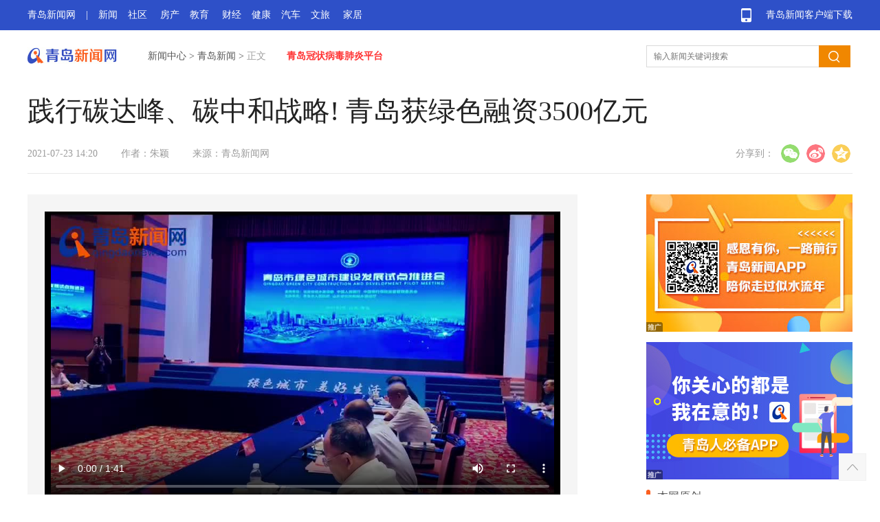

--- FILE ---
content_type: text/html
request_url: https://news.qingdaonews.com/qingdao/2021-07/23/content_22808421.htm
body_size: 11303
content:
<!doctype html>
<html>
<head>
  <meta charset="utf-8">
  <meta http-equiv="X-UA-Compatible" content="IE=edge,chrome=1">
  
    <title>践行碳达峰、碳中和战略! 青岛获绿色融资3500亿元 - 青岛新闻网</title>
    <meta name="keywords" content="" />
    <meta name="description" content="" />
    <meta http-equiv="mobile-agent" content="format=html5; url=http://news.qingdaonews.com/wap/2021-07/23/content_22808421.htm" />
    <script type="text/javascript">
      var mobileUrl = "http://news.qingdaonews.com/wap/2021-07/23/content_22808421.htm";
      if (/iphone|nokia|sony|ericsson|mot|samsung|sgh|lg|philips|panasonic|alcatel|lenovo|cldc|midp|wap|android|iPod/i.test(navigator.userAgent.toLowerCase())) {
        if (mobileUrl != "") {
          document.location.href = mobileUrl;
        }
      }
    </script>

  <link rel="bookmark" type="./90282/x-icon" href="images/favicon.ico" />
  <link rel="shortcut icon" href="http://www.qingdaonews.com/public/templateRes/201802/08/90282/90282/favicon.ico">
  <link rel="icon" href="http://www.qingdaonews.com/public/templateRes/201802/08/90282/90282/favicon.ico">
  <script type="text/javascript" src="http://www.qingdaonews.com/public/templateRes/201802/08/90282/90282/jquery-1.9.1.min.js"></script>
  <script type="text/javascript" src="http://www.qingdaonews.com/public/templateRes/201802/08/90282/90282/jquery.lazyload.js"></script>
  <link rel="stylesheet" type="text/css" href="http://www.qingdaonews.com/public/templateRes/201802/08/90282/90282/jquery.lazyload.css">
  <link href="http://www.qingdaonews.com/public/templateRes/201802/08/90282/90282/article.css" rel="stylesheet" type="text/css">
  <script type="text/javascript" src="http://www.qingdaonews.com/public/templateRes/201802/08/90282/90282/common.js"></script>
  
</head>

<body>
  <div class="g-box-1">
    <div class="m-nav"><a href="http://app.qingdaonews.com/d/pc/index.html" target="_blank" class="m-app">青岛新闻客户端下载</a><a href="http://www.qingdaonews.com/" target="_blank">青岛新闻网</a>|<a href="http://news.qingdaonews.com/" target="_blank" class="ml15">新闻</a><a href="http://club.qingdaonews.com/" target="_blank">社区</a>
      <a
        href="http://house.qingdaonews.com/" target="_blank">房产</a><a href="http://edu.qingdaonews.com/" target="_blank">教育</a>
        <a href="http://finance.qingdaonews.com/" target="_blank">财经</a><a href="http://health.qingdaonews.com/" target="_blank">健康</a><a href="http://auto.qingdaonews.com/" target="_blank">汽车</a><a href="http://travel.qingdaonews.com/" target="_blank">文旅</a>
        <a
          href="http://jiaju.qingdaonews.com/" target="_blank">家居</a>
    </div>
  </div>
  <div class="g-hd">
    <strong class="m-logo"><a href="http://www.qingdaonews.com/" target="_blank" ><img src="http://www.qingdaonews.com/public/templateRes/201802/08/90282/90282/qingdoanews_logo.jpg" title="青岛新闻网"></a></strong>
    <div class="m-crm">
<a href="http://news.qingdaonews.com/node_91773.htm">新闻中心</a> >
<a href="http://news.qingdaonews.com/qingdao/node_91770.htm">青岛新闻</a> >

<span class="f-fc-2">正文</span></div>
	<a href="https://vip.qingdaonews.com/news/202002/NCOVmap/" target="_blank" class="addyq">青岛冠状病毒肺炎平台</a>
    <div class="m-sch fr">
      <form>
      <input name="q" id="query" placeholder="输入新闻关键词搜索" type="text" class="u-ipt-1 fl"><input type="submit" class="u-btn-1 fl" id="qSubmit2"></form>
      <script>
				$(function(){
					$("#query").bind("keypress",function(e) {
						if (e.keyCode == 13) {
							var sValue = "//www.baidu.com/s?wd=site:qingdaonews.com%20" + $("#query").val();
							window.open(sValue,"_blank")
						}
					});
					
					$("#qSubmit2").on("click",function() {
						var sValue = "//www.baidu.com/s?wd=site:qingdaonews.com%20" + $("#query").val();
						window.open(sValue,"_blank")
					});
				})
            </script>
    </div>
  </div>
  <div class="m-ad-1">
  <div id="nuploc_1469" style="position:relative"></div>
  </div>
  <div class="m-ad-1">
  <div id="nuploc_1470" style="position:relative"></div>
  </div>
  <!--内容区开始-->
  <div class="g-box-7">
    <div class="g-box-2 mb30">
      <h1 class="m-tt-1">践行碳达峰、碳中和战略! 青岛获绿色融资3500亿元</h1>
      <div class="m-msg-1">
        
<span>2021-07-23 14:20</span>
<span>作者：朱颖</span>

<span>来源：青岛新闻网</span>


        <div class="bdsharebuttonbox"><strong>分享到：</strong>
          <a href="#" class="bds_weixin" data-cmd="weixin" title="分享到微信"></a>
          <a href="#" class="bds_tsina" data-cmd="tsina" title="分享到新浪微博"></a>
          <a href="#" class="bds_qzone" data-cmd="qzone" title="分享到QQ空间"></a>
        </div>
        <script>
          window._bd_share_config = {
            "common": {
              "bdSnsKey": {},
              "bdText": "",
              "bdMini": "1",
              "bdMiniList": ["qzone", "tsina", "weixin", "copy"],
              "bdPic": "",
              "bdStyle": "1",
              "bdSize": "32"
            },
            "share": {}
          };
          with(document) 0[(getElementsByTagName('head')[0] || body).appendChild(createElement('script')).src = 'https://vip.qingdaonews.com/news/bdshare/static/api/js/share.js?v=89860593.js?cdnversion=' + ~(-new Date() / 36e5)];
        </script>
      </div>
    </div>
    <!--左侧-->
    <div class="g-box-3 fl">
      <div class="m-ct mb80">
        
<!--enpcontent--><p class="video" style="text-align:center"><video class="main_video" preload="meta" poster="http://www.qingdaonews.com/m3u8/videoPic/xy/202107/23/c1804b03-052e-424c-923b-45fcbd5bb55e.jpg" videoid="4,18151" url="http://v.qingdaonews.com/vod/a2976ef3fcd5a049639ab194d8dc2559.mp4" width="420" x-webkit-airplay="allow" x5-playsinline="true" webkit-playsinline="true" playsinline="true" controls="true"><source/><source src="http://v.qingdaonews.com/vod/a2976ef3fcd5a049639ab194d8dc2559.mp4"/>您的浏览器暂时无法播放此视频。</video></p><p style="text-align: center"><img src="http://news.qingdaonews.com/images/2021-07/23/52fcab36-984f-4dd4-8936-5a1c75b8c001.jpg" style="max-width: 100%;"/></p><p>青岛新闻网7月23日讯（记者 朱颖）2020年12月，青岛成功获批全国首个绿色城市建设发展试点城市。为高水平推进绿色城市建设发展工作，共同研究城乡建设绿色发展策略，探索碳达峰、碳中和实现路径，在住房和城乡建设部、中国人民银行、银保监会、山东省住房和城乡建设厅的支持下，由青岛市人民政府主办、青岛市住房和城乡建设局承办的绿色城市建设发展试点推进会于2021年7月22日在八大关宾馆成功举行。</p><p style="text-align: center"><img src="http://news.qingdaonews.com/images/2021-07/23/1c8ba491-78ae-4246-87b5-91919479aeab.jpg" style="max-width: 100%;"/></p><p>住房和城乡建设部标准定额司司长田国民，银保监会二级巡视员李晓文，住房和城乡建设部科技与产业化发展中心主任刘新锋，山东省住房和城乡建设厅党组书记李力，青岛市委常委、宣传部部长孙立杰，中国工程院院士丁烈云，勘察设计大师徐伟等人出席。</p><p>省内外兄弟省市领导、青岛市绿色城市建设发展工作领导小组的各有关市直部门和区市政府负责同志，绿色城市建设发展试点区域和项目的负责同志，建设银行、中建股份等企业代表，共计130余人参会。</p><p style="text-align: center"><img src="http://news.qingdaonews.com/images/2021-07/23/f5b23d69-a810-43a6-abd3-2fc4138c5a99.png" style="max-width: 100%;"/></p><p>会议由青岛市人民政府副秘书长王振东主持。会议的主要任务是紧紧抓住青岛市绿色城市建设发展试点重大机遇，认真学习贯彻习近平生态文明思想和习近平总书记关于实现碳达峰、碳中和的重要讲话精神，深入落实住房和城乡建设部等三部委部署要求，围绕绿色金融、绿色生态、绿色建造、绿色生活四大领域，着力建机制夯基础、谋长远求实效，推动试点工作破题起势、纵深展开，加快青岛市绿色城市建设发展试点取得更大突破、展现更大作为，努力交出优异的答卷。</p><p>为推动绿色城市建设发展试点工作落实落地，市政府与住房和城乡建设部科技与产业化发展中心、建设银行、中建股份等多家总部机构签订了战略合作协议，青岛市住房和城乡建设局、莱西市政府也分别与青岛银行、建设银行青岛分行签约，在绿色城市建设和绿色金融等领域开展合作，共同促进青岛市绿色城市建设发展工作，本次会议签约将为我市绿色城市发展带来绿色金融支持额度共计3500亿元。</p><p style="text-align: center"><img src="http://news.qingdaonews.com/images/2021-07/23/25cee506-d29b-4283-ad78-57ee8c55b810.png" style="max-width: 100%;"/></p><p>本次会议积极践行国家碳达峰、碳中和战略，遵循《大型活动碳中和实施指南》，经过权威机构核算和认证，实现了会议的碳中和，由北京绿交所认证为碳中和会议。</p><p>同时，为提高全社会的减碳意识，鼓励居民低碳生活、低碳出行，将碳普惠减排量用于支持青岛市的碳中和，青岛市开发了碳普惠平台，在会议期间由住建部、省住建厅、青岛市委市政府领导共同发布。</p><p>作为我市培育的绿色低碳示范区典型，22日上午，与会代表参观考察了“零碳园区”——西海岸新区自贸区（中德生态园）和国家级装配式建筑产业基地——青岛荣华装配式建筑产业基地等绿色城市典型项目建设情况。</p><p style="text-align: center"><img src="http://news.qingdaonews.com/images/2021-07/23/7d09353a-f42a-48aa-902c-3ba6f8d5ae9c.jpg" style="max-width: 100%;"/></p><p>为进一步推进绿色城市科学发展和碳达峰碳中和目标实现，凝聚多方力量共谋城市绿色低碳发展的科学方法和措施路径，由住房和城乡建设部科技与产业化发展中心、青岛市人民政府、山东省住房和城乡建设厅联合主办，青岛市住房和城乡建设局承办的第一届中国（青岛）“绿色城市”高端研讨会于23日上午在府新大厦举办，市人民政府王振东副秘书长出席并致辞。会议邀请中国银保监会政策研究局二级巡视员李晓文、住房和城乡建设部科技与产业化发展中心副主任梁俊强、北京绿色交易所总经理梅德文、清华大学建筑学院教授付林等专家围绕绿色城市及城乡建设碳达峰、碳中和目标进行了深入研讨，对推动绿色城市试点工作更高质量开展具有重要意义。</p><!--/enpcontent--><!--enpproperty <articleid>22808421</articleid><date>2021-07-23 14:20:18:0</date><author>朱颖</author><title>践行碳达峰、碳中和战略! 青岛获绿色融资3500亿元</title><keyword></keyword><subtitle></subtitle><introtitle></introtitle><siteid>1</siteid><nodeid>91772</nodeid><nodename>青岛社会</nodename><nodesearchname>青岛社会</nodesearchname><picurl>http://news.qingdaonews.com/images/2021-07/23/52fcab36-984f-4dd4-8936-5a1c75b8c001.jpg</picurl><url>http://news.qingdaonews.com/qingdao/2021-07/23/content_22808421.htm</url><urlpad>http://news.qingdaonews.com/wap/2021-07/23/content_22808421.htm</urlpad><sourcename>青岛新闻网</sourcename><abstract></abstract><channel>1</channel>/enpproperty-->

      </div>
      <div class="g-box-2 mb50" style="padding-bottom:30px">
        <div class="m-msg-1">
        <span style="margin-right:10px"><a href="http://club.qingdaonews.com" target="_blank">我要爆料</a></span>
        <span><a href="http://www.qingdaonews.com/content/2013-12/01/content_10484164.htm" target="_blank">免责声明</a></span>
          


          <div class="bdsharebuttonbox"><strong>分享到：</strong>
            <a href="#" class="bds_weixin" data-cmd="weixin" title="分享到微信"></a>
            <a href="#" class="bds_tsina" data-cmd="tsina" title="分享到新浪微博"></a>
            <a href="#" class="bds_qzone" data-cmd="qzone" title="分享到QQ空间"></a>
          </div>
          <script>
            window._bd_share_config = {
              "common": {
                "bdSnsKey": {},
                "bdText": "",
                "bdMini": "1",
                "bdMiniList": ["qzone", "tsina", "weixin", "copy"],
                "bdPic": "",
                "bdStyle": "1",
                "bdSize": "32"
              },
              "share": {}
            };
            with(document) 0[(getElementsByTagName('head')[0] || body).appendChild(createElement('script')).src = 'https://vip.qingdaonews.com/news/bdshare/static/api/js/share.js?cdnversion=' + ~(-new Date() / 36e5)];
          </script>
        </div>
      </div>
      <!--相关新闻-->
      <div class="mb20">
        <div class="g-box-5 mb15"><span class="u-ico-1"></span>
          <h4 class="m-tt-2 fl">相关新闻</h4></div>
        <div class="m-lst-2 mb30">

<ul>
</ul>


        </div>
        <div class="g-box-5 mb15"><span class="u-ico-1"></span>
          <h4 class="m-tt-2 fl">高清看青岛</h4></div>
        <div class="m-pic-2">

<ul>
<li><a href="http://news.qingdaonews.com/qingdao/2021-07/21/content_22804490.htm" target="_blank"><img class="lazy-load" data-original="http://www.qingdaonews.com/images/2021-07/23/f26571fa-550b-47b3-8e19-0ccb78fa8bfe.jpg"><strong>【城市大片】海天之间白云蒸腾 画面清新简约美到极致</strong><span></span></a></li>
<li><a href="http://news.qingdaonews.com/qingdao/2021-07/13/content_22793529.htm" target="_blank"><img class="lazy-load" data-original="http://www.qingdaonews.com/images/2021-07/23/4e391016-befc-47ef-bd5c-eb5397ffea5d.jpg"><strong>【尝鲜】凉争冰雪甜争蜜 西海岸沙沟村西瓜喜获丰收</strong><span></span></a></li>
<li style="margin-right:0"><a href="http://news.qingdaonews.com/qingdao/2021-07/17/content_22799732.htm" target="_blank"><img class="lazy-load" data-original="http://www.qingdaonews.com/images/2021-07/23/2b5af786-7e11-42bd-b78c-66e0937d38fc.jpg"><strong>【大片】连日降雨后 北九水溪流奔腾唱着清凉欢乐的歌</strong><span></span></a></li>
<li><a href="http://news.qingdaonews.com/qingdao/2021-07/23/content_22807918.htm" target="_blank"><img class="lazy-load" data-original="http://www.qingdaonews.com/images/2021-07/23/3d4d4627-5cfa-46a1-bf5a-a3ea97e1cec3.jpg"><strong>【慢生活】盛夏夜晚感受青岛悠闲慢生活 来台东就对了</strong><span></span></a></li>
<li><a href="http://news.qingdaonews.com/qingdao/2021-07/16/content_22797932.htm" target="_blank"><img class="lazy-load" data-original="http://www.qingdaonews.com/images/2021-07/23/b64a534e-19e0-474d-a67b-de05d8e25404.jpg"><strong>【打卡】海风轻拂霓虹闪烁 夏夜星光岛景色无限好</strong><span></span></a></li>
<li style="margin-right:0"><a href="http://news.qingdaonews.com/qingdao/2021-07/06/content_22783384.htm" target="_blank"><img class="lazy-load" data-original="http://www.qingdaonews.com/images/2021-07/08/98e79ac0-ae17-4253-acc0-7d90385a51bf.jpg"><strong>【城市大片】四季常绿八大关 唯有夏日最可人</strong><span></span></a></li>
</ul>


        </div>
      </div>
    </div>
    <!--右侧-->
    <div class="g-box-4 fr">
      <div class="mb15">
      <div id="nuploc_51" style="position:relative"></div>
      </div>
      <div class="mb15">
      <div id="nuploc_304" style="position:relative"></div>
      </div>
      <!--青岛新闻-->
      <div class="mb25" id="js_fix_top_qd">
        <div class="g-box-5 mb20"><span class="u-ico-1"></span>
          <h4 class="m-tt-2 fl"><a href="http://news.qingdaonews.com/qingdao/node_93394.htm" target="_blank">本网原创</a></h4><!--<a href="" class="f-fc-1">时政</a><a href="" class="f-fc-1">社会</a>--></div>
        <div class="m-pic-1">

<ul>
<li><a href="http://www.qingdaonews.com/node/node_157310.htm" target="_blank"><img src="http://news.qingdaonews.com/images/2021-07/21/daf0d19e-3366-4eff-8c68-7c694c5bc3ef.jpg"><strong>【青岛故事】食雕大师把果蔬雕成艺术品</strong></a></li>
<li style="margin-right:0"><a href="http://www.qingdaonews.com/node/node_157310.htm" target="_blank"><img src="http://news.qingdaonews.com/images/2021-07/12/11bec65c-812e-4980-9f77-c5007f4f748f.jpg"><strong>【青岛故事】小伙手举国旗吓退约旦劫匪</strong></a></li>
</ul>

        </div>
        <div class="m-lst-1">
            
            <ul>
                         <li><a href="http://news.qingdaonews.com/qingdao/2021-07/21/content_22804299.htm" target="_blank">“海星”展翼 逐梦蓝天！带您“飞阅”青岛胶东国际机场</a></li>         
             <li><a href="http://news.qingdaonews.com/qingdao/2021-07/20/content_22802666.htm" target="_blank">【青青岛观察】服役39年，流亭机场给城阳带来了什么？</a></li>         
             <li><a href="http://news.qingdaonews.com/qingdao/2021-07/21/content_22804257.htm" target="_blank">主持7年啤酒节的美女来头不小！她还是一位选美冠军</a></li>         
             <li><a href="http://news.qingdaonews.com/qingdao/2021-07/17/content_22799620.htm" target="_blank">【青青岛观察】 价值368亿元 青岛啤酒节成为城市超级IP</a></li>         
             <li><a href="http://news.qingdaonews.com/qingdao/2021-07/12/content_22792004.htm" target="_blank">【青青岛观察】胶东机场转场运营 将触发什么连锁反应</a></li>         
            </ul>

        </div>
      </div>
      <!--焦点新闻-->
      <div class="mb20">
        <div class="g-box-5 mb20"><span class="u-ico-1"></span>
          <h4 class="m-tt-2 fl"><a href="http://ent.qingdaonews.com/" target="_blank">娱乐热点</a></h4><!--<a href="http://www.qingdaonews.com/node/node_161717.htm" class="f-fc-1"  target="_blank">高清看青岛</a>--></div>
        <div class="m-pic-1">
        	
<ul>
<li class="mb15">
<a href="http://ent.qingdaonews.com/2021-07/10/content_22790280.htm"  target="_blank">
  <div class="m-pic-d">
    <img src="http://ent.qingdaonews.com/images/2021-07/10/35cfc201-6275-4a8c-9353-444ec6a2f0eb.jpg">
  </div>
  <strong>猫咪表情抢镜！范冰冰晒抱猫自拍：今日限量</strong>
</a>
</li>
</ul>


<ul>
<li class="mb15" style="margin-right:0">
<a href="http://ent.qingdaonews.com/2021-07/10/content_22790297.htm"  target="_blank">
  <div class="m-pic-d">
    <img src="http://ent.qingdaonews.com/images/2021-07/10/45c58d5e-5a3f-4e5c-8575-1ab473bc1133.jpg">
  </div>
  <strong>《伪装者》开启音乐剧三部曲 靳东首任音乐剧制作人</strong>
</a>
</li>
</ul>


<ul>
<li class="mb15">
<a href="http://ent.qingdaonews.com/2021-07/07/content_22785064.htm"  target="_blank">
  <div class="m-pic-d">
    <img src="http://ent.qingdaonews.com/images/2021-07/07/2df4629f-ddf9-408e-a349-83490b5f7a46.png">
  </div>
  <strong>怕王菲吃醋？谢霆锋录节目与美女同行注意保持距离</strong>
</a>
</li>
</ul>


<ul>
<li class="mb15" style="margin-right:0">
<a href="http://ent.qingdaonews.com/2021-07/07/content_22785079.htm"  target="_blank">
  <div class="m-pic-d">
    <img src="http://ent.qingdaonews.com/images/2021-07/07/9d27625b-86e9-4bdc-bd3f-6d20acfb4d57.png">
  </div>
  <strong>胡歌为袁弘话剧打call 送花篮特意署名“同寝胡歌”</strong>
</a>
</li>
</ul>

        </div>
        <div class="m-lst-1">
            
            <ul>
                         <li><a href="http://ent.qingdaonews.com/2021-07/23/content_22808095.htm" target="_blank">网友偶遇刘昊然回河南帮忙运输救灾物资</a></li>         
             <li><a href="http://ent.qingdaonews.com/2021-07/23/content_22808089.htm" target="_blank">45岁林心如晒复工美照 穿灰白拼接上衣托腮甜笑状态好</a></li>         
             <li><a href="http://ent.qingdaonews.com/2021-07/23/content_22808086.htm" target="_blank">郑秀文与伏明霞聚会视频：一起提前庆祝生日</a></li>         
            </ul>

        </div>
      </div>
      <div id="js_fix_top">
        <!--频道精选-->
        <div class="mb20">
          <div class="g-box-5 mb20"><span class="u-ico-1"></span>
            <h4 class="m-tt-2 fl">频道精选</h4></div>
          <div class="m-lst-1 mb20">

<ul>
<li>
<a href="http://house.qingdaonews.com/xinloupan/zixun/202107/23/item23042-5967.htm" target="_blank">14000/㎡起安家西海岸 海信118-142㎡洋房邻地铁</a></li>
<li>
<a href="http://house.qingdaonews.com/content/2021-07/23/content_22807770.htm" target="_blank">白沙湾万科新盘将入市! 动车小镇旁新盘均价10000</a></li>
<li>
<a href="http://house.qingdaonews.com/xinloupan/zixun/202107/22/item23035-5735.htm" target="_blank">海信湖岛世家二期实体样板间将开 装修高层均25000</a></li>
<li>
<a href="http://house.qingdaonews.com/xinloupan/zixun/202107/22/item23037-5886.htm" target="_blank">这里的海景绝了!西海岸城市阳台旁大宅18000/㎡起</a></li>
<li>
<a href="http://house.qingdaonews.com/xinloupan/zixun/202107/20/item23030-4686.htm" target="_blank">金家岭再次让青岛瞩目!日照银行入驻资源博雅广场</a></li>
<li>
<a href="http://house.qingdaonews.com/xinloupan/zixun/202107/21/item23036-6002.htm" target="_blank">市区上新！新都心卓越坊均28000/中梁首府均24500</a></li>
</ul>


          </div>
        </div>
        <div>
        <div id="nuploc_251" style="position:relative"></div>
        </div>
        <!--下一篇-->
        <div class="g-box-6" id="js_nextPage">
          <strong class="m-tt-3">下一篇</strong>


<p><a id="FounderNext" href="http://news.qingdaonews.com/qingdao/2021-07/23/content_22808438.htm" target="_blank">提升防汛应急处置能力！青岛对防汛工作再动员再部署</a></p>
<span>2021-07-23 14:20</span>

        </div>
      </div>
    </div>
  </div>
  <!--内容区结束-->
  <!--底部 s-->
  <div class="q-ft">
    <div class="q-box">
      <div class="q-link"><span>青岛：0532-82870000</span><span>传真：0532-80921377</span><span class="w240">公安部备案号：37020202000008</span><span><a href="http://www.qingdaonews.com/content/2007-07/26/content_7957.htm" target="_blank">新闻登载许可</a></span><span>全国：4006-187-187</span><span>邮编：266071</span>
        <span class="w240"><a href="http://www.qingdaonews.com/gb/content/2006-12/25/content_7910401.htm" target="_blank">增值电信许可证：鲁B2-20040044</a></span><span>鲁B2-20051014</span></div>
      <div class="q-ewm"><strong class="q-ico-3"><img src="http://vip.qingdaonews.com/news/nav/images/qdnews.png"class="q-wx"title="青岛新闻网微博"/></strong><strong class="q-ico-2"><img src="http://vip.qingdaonews.com/news/nav/images/wx.png"class="q-wx"title="青岛新闻网微信"/></strong><strong><img src="http://vip.qingdaonews.com/news/nav/images/qdwb.png"class="q-wx"title="青岛新闻客户端"/></strong></div>
    </div>
  </div>
  <div class="q-linka">
    <div class="q-box"><strong>© 青岛新闻网版权所有</strong>
      <a target="_blank" href="http://news.qingdaonews.com/zonghe/2014-03/05/content_10308117.htm">青岛新闻网简介</a><a target="_blank" href="http://news.qingdaonews.com/content/2014-01/07/content_10216710.htm">法律顾问</a><a href="http://www.qingdaonews.com/content/2013-12/01/content_10484173.htm"
        target="_blank">维权指引</a><a href="http://passport.qingdaonews.com" target="_blank">会员注册</a><a href="http://vip.qingdaonews.com/2014/02/yx/" target="_blank">营销服务</a><a target="_blank" href="mailto:82870000@qingdaonews.com">邮箱</a>
    </div>
  </div>
  <!--底部 e-->
  <div id="js_totop" class="m-gotop"></div>
</body>
<script type="text/javascript">
  //懒加载
  lazyloadFun({
    // container:'#container',	//默认body
    // defa:'lazy-load',	//默认lazy-load
    cla: 'img.lazy-load' //默认img
  },function(){
    if($(window).scrollTop() >= 100){
        $('#js_totop').show();
      }else{
        $('#js_totop').hide();
      }
  });
  //返回顶部
  toTop(document.getElementById("js_totop"));
  //页码切换
  bindPages("#autopage");
  //搜索placeholder
  jsPlaceHolder("query");
  //固顶
  ;
  (function() {
    $(document).ready(function(){
      var obj = document.getElementById("js_fix_top");
	  var objqd = document.getElementById("js_fix_top_qd");
      var T = $("#js_fix_top").offset().top;
	  $("#js_fix_top_qd").append($("#js_nextPage").clone().hide());
      showNot();
      addListener(window, "scroll", function(ev) {
        showNot()
      }, false);

      function showNot() {
        var sT = $(window).scrollTop();
        if (sT >= T + $("#js_fix_top")[0].offsetHeight) {
          $(objqd).css({
            "position": "fixed",
            "top": "20px"
          });
		  $("#js_nextPage").show();
        } else {
          $(objqd).css({
            "position": "relative",
            "top": ""
          });
		  $("#js_nextPage").hide();
        }
      }
    });
  })();
</script>

<!--视频-->
<!--[if lte IE 8]> 
<script>
$(function() {
	$(".main_video").each(function(){		
		var vSrc = $(this).attr("url")
		var vID = 'v' + $(this).attr("videoid").replace(/,/g, "")
        $(this).hide()
        var vStr = '<object id="' + vID + '" classid="clsid:CFCDAA03-8BE4-11cf-B84B-0020AFBBCCFA"  height="450" width="100%"><embed src="' + vSrc + '" type="video/quicktime" pluginspage="" width="100%" height="450" scale="tofit" controller="true" autoplay="false"></embed></object>'
		$(this).parent().append(vStr)
	})
})
</script>
<![endif]--> 
<script>
var videos = document.getElementsByTagName('video');
for (var i = videos.length - 1; i >= 0; i--) {
	(function(){
		var p = i;
		videos[p].addEventListener('play',function(){
			pauseAll(p);
		})
	})()
}
function pauseAll(index){
	for (var j = videos.length - 1; j >= 0; j--) {
		if (j!=index) videos[j].pause();
	}
};
</script>

<!--音频-->

<script type="text/javascript">

// 音频start
      var audio, time,playStatus = true;
      $(".audio").each(function() {
        var that = $(this);
	var myID = 'v' + $(this).find(".main_audio").attr("videoid").replace(/,/g, "")
	$(this).find(".main_audio").attr("videoid",myID)
	var audioId = $(this).find(".main_audio").attr("videoid")
	if(!$(this).find(".main_audio").data("tit")){
		var dateTit = ""
	}else{
		if($(this).find(".main_audio").data("tit") == ""){
			var dateTit = ""
		}else{
	  		var dateTit = $(this).find(".main_audio").data("tit")
		}
    }
	//append
	var str = '<div class="audioplay js_play flex" id="' + myID + '"><span class="playBtn"><img src="http://www.qingdaonews.com/public/templateRes/201906/18/90829/90829/icon_ypzj.png"></span><p class="flex1 playTit">' + dateTit + '</p><span class="playTime"></span></div>';
        that.after(str);
        audio = $("audio[videoid=" + audioId + "]")[0];
        if ($("audio[videoid=" + audioId + "]")[0].duration) {
          $("#" + audioId).find(".playTime").text(timeToMinute($("audio[videoid=" + audioId + "]")[0].duration));
        }
        // 播放、暂停
        playFuc();
      });

      function playFuc() {
        // 点击事件
        $(".js_play").unbind("click").bind("click", function() {
          var that = $(this);
          var time,playStatus = true;
          var _btn = $(this).find(".playBtn");
          var audioId = $(this).attr("id");
          // 互斥音频
          $("audio").each(function () {
            $(this)[0].pause();
          })
          if(that.siblings().find(".playBtn").hasClass("paused")){
            that.siblings().find(".playBtn").removeClass("paused").addClass("playing");
          }
          if (_btn.hasClass("playing")) {
            $("audio[videoid=" + audioId + "]")[0].play();
            _btn.removeClass("playing").addClass("paused")
          } else if (_btn.hasClass("paused")) {
            console.log('22');
            _btn.removeClass("paused").addClass("playing");
            $("audio[videoid=" + audioId + "]")[0].pause();
          } else {
            _btn.addClass('loading');
            $("#" + audioId).find(".playTime").text('00:00');
            $("audio[videoid=" + audioId + "]")[0].play();
            //时长获取及加载中状态处理
            time = setInterval(function() {
              if ($("audio[videoid=" + audioId + "]")[0].currentTime > 0 && playStatus) {
                _btn.removeClass("loading").addClass("paused");
                $("#" + audioId).find(".playTime").text(timeToMinute($("audio[videoid=" + audioId + "]")[0].currentTime));
                playStatus = false;
              } else if ($("audio[videoid=" + audioId + "]")[0].currentTime > 0 && !playStatus) {
                $("#" + audioId).find(".playTime").text(timeToMinute($("audio[videoid=" + audioId + "]")[0].currentTime));
              }
            }, 500)}
        });
      }

      function timeToMinute(times) {
        var t;
        if (times > -1) {
          var min = Math.floor(times / 60) % 60;
          var sec = times % 60;
          if (min < 10) {
            t = '0' + min + ":";
          } else {
            t = min + ":";
          }
          if (sec < 10) {
            t += "0";
          }
          t += sec.toFixed(2);
        }
        t = t.substring(0, t.length - 3);
        return t;
      }
      // 音频end
</script>


<!--编辑考核点击数-->

<script type="text/javascript" src="http://www.qingdaonews.com/amucsite/stat/WebClick.js"></script>
<input  type="hidden" id="DocIDforCount" name="DocIDforCount" value="22808421">

<!--编辑考核点击数-->

<!--百度推送-->
<script>
(function(){
    var bp = document.createElement('script');
    var curProtocol = window.location.protocol.split(':')[0];
    if (curProtocol === 'https') {
        bp.src = '';
    }
    else {
        bp.src = '';
    }
    var s = document.getElementsByTagName("script")[0];
    s.parentNode.insertBefore(bp, s);
})();
</script>

<!--百度统计-->
<script language="javascript">
var _bdhmProtocol = (("https:" == document.location.protocol) ? " https://" : " http://");
document.write(unescape("%3Cscript src='" + _bdhmProtocol + "' type='text/javascript'%3E%3C/script%3E"));
</script>
<!--百度统计-->
<!--广告-->
<script language="JavaScript" type="text/javascript" src="http://up0.qingdaonews.com/up/loc/2018-2/display1469.txt" charset="GB2312"></script>
<script language="JavaScript" type="text/javascript" src="http://up1.qingdaonews.com/up/loc/2018-2/display1470.txt" charset="GB2312"></script>
<script language="JavaScript" type="text/javascript" src="http://up2.qingdaonews.com/up/display51.txt" charset="GB2312"></script>
<script language="JavaScript" type="text/javascript" src="http://up3.qingdaonews.com/up/display304.txt" charset="GB2312"></script>
<script language="JavaScript" type="text/javascript" src="http://up4.qingdaonews.com/up/display251.txt" charset="GB2312"></script>
</html>


--- FILE ---
content_type: text/css
request_url: https://www.qingdaonews.com/public/templateRes/201802/08/90282/90282/jquery.lazyload.css
body_size: 155
content:
div.lazy-load {
  background-color: #e6e6e6;
  overflow: hidden;
  display: inline-block;
}
img.lazy-load{
  background-color: #e6e6e6;
  transition:opacity 0.3s ease-in;
  border: 0;
  outline: 0;
}


--- FILE ---
content_type: text/css
request_url: https://www.qingdaonews.com/public/templateRes/201802/08/90282/90282/article.css
body_size: 3598
content:
html,body,h1,h2,h3,h4,h5,h6,div,dl,dt,dd,ul,ol,li,p,blockquote,pre,hr,figure,table,caption,th,td,form,fieldset,legend,input,button,textarea,menu{margin:0;padding:0;}
header,footer,section,article,aside,nav,hgroup,address,figure,figcaption,menu,details{display:block;}
table{border-collapse:collapse;border-spacing:0; display:block; margin:0 auto; padding-bottom:50px; width:100%}
td{ padding:0 10px}
caption,th{text-align:left;font-weight:normal;}
html,body,fieldset,img,iframe,abbr{border:0;}
i,cite,em,var,address,dfn{font-style:normal;}
[hidefocus],summary{outline:0;}
li{list-style:none;}
img{display: inline-block;}
h1,h2,h3,h4,h5,h6,small{font-size:100%;}
pre,code,kbd,samp{font-family:inherit;}
q:before,q:after{content:none;}
textarea{overflow:auto;resize:none;}
label,summary{cursor:default;}
a,button{cursor:pointer;}
h1,h2,h3,h4,h5,h6,em,strong,b{font-weight:bold}
del,ins,u,s,a,a:hover{text-decoration:none;}
body,textarea,input,button,select,keygen,legend{font-family: microsoft yahei; font-size:14px;color:#555;outline:0;}
a:link,a:visited,a:hover,a:active{font-family:microsoft yahei;color:#555;text-decoration:none}
a:hover{text-decoration:none}

.ml15{margin-left:15px}
.mb10{margin-bottom:10px}.mb15{margin-bottom:15px}.mb20{margin-bottom:20px}.mb25{margin-bottom:25px}.mb30{ margin-bottom:30px}.mb50{margin-bottom:50px}.mb80{margin-bottom:80px}
.fl{ float:left}.fr{float:right}
a.m-app,.sch,.u-ipt-1,.u-btn-1,.m-tt-1,.m-pic-1 img,.m-pic-1 li,.m-lst-1 li,.m-tt-3,.g-box-6 p,.m-lst-2 li,.m-pic-2 li,.m-pic-2 strong,.m-pic-2 span{display:block;}
.g-box-7,.m-sch,.m-pic-1,.m-lst-2,.m-pic-2{overflow:hidden}
.m-nav,.g-hd,.m-ad-1,.g-box-7{width:1200px; margin:0 auto}
.g-box-1{height:44px; line-height:44px; background:#2e50c8}
.g-box-2{padding-bottom:15px;border-bottom:1px solid #e9e9e9}
.g-box-3{width:830px}
.g-box-4{width:300px}
.g-box-4 #js_fix_top{width: 300px;}
.g-box-5{height:20px; line-height:20px; text-align:right}
.g-box-6{padding:20px;background:#fbfbfb;border:1px solid #f1f1f1;}
.g-box-6 p{font-size:16px;color:#404040;line-height:26px;}
.g-box-6 span{font-size:12px;color:#9b9b9b;}
.g-hd{height:75px}
.m-nav{height:44px; text-align:left; font-size:14px; color:#fff}
.m-nav a{margin-right:15px;color:#fff}
a.m-app{float:right;width:162px;margin-right:0;text-align:right; background:url(ico.png) left 12px no-repeat}
.m-logo,.m-crm{display:inline;float:left;}
.addyq{display:inline;float:left;color:#f33 !important;font-weight:bold; font-size:14px; line-height:75px;margin-left:30px}
.m-logo{margin-top:25px}
.m-crm{margin-left:45px;line-height:75px}
.m-sch{width:300px;padding-top:22px}
.m-ct{padding-right:30px; font-size:16px; line-height:30px; color:#222}
.m-ct p{ display:block;margin-bottom:40px}
.m-ct img{display:block; margin:20px auto; max-width:800px}
.m-ct p{text-indent:2em}
p.video{text-indent:0;padding:25px;background:#f5f5f5;color:#f5f5f5\9;*color:#f5f5f5;*height:450px;height:450px\9}
p.video object{ display:block;margin:-30px auto 0 auto}
.m-ct p video{max-height:450px;background:#000;width:100%;}
.m-tt-1{padding:5px 0 20px 0; line-height:56px; color:#222; font-size:40px; font-weight:normal;}
.m-tt-2{display:inline; font-size:16px; font-weight:normal; color:#404040}
.m-tt-3{margin-bottom:5px;font-weight:normal;font-size:16px;color:#9b9b9b;}
.m-ad-1{margin-bottom:10px}
.m-msg-1,.m-msg-1 a{height:27px; line-height:27px; color:#9b9b9b}
.m-msg-1 span{margin-right:30px}
.m-msg-2{ margin:-50px 0 100px 0;font-size:12px;color:#9b9b9b; text-align:center}
.m-num{height:40px; text-align:center}
#autopage{padding-top:80px;margin-left:37px;}
.m-num a,#autopage a,#autopage span{padding:8px 13px; font-size:12px; border:1px solid #e7e7e7; color:#404040}
.m-num a:hover,#autopage a:hover{background:#fb5f20; color:#fff; text-decoration:none}
.m-num a.sel,#autopage span{background:#fb5f20; color:#fff}
.m-pic-1 li{ float:left; width:145px; margin-right:10px}
.m-pic-1 a strong{ display:block; height:45px;font-size:12px; color:#383838; font-weight:normal; line-height:22px; overflow:hidden}
.m-pic-1 img{width:145px; height:110px; margin-bottom:10px}
.m-pic-2 li{float:left; width:270px; height:170px; margin:0 10px 10px 0; position:relative;overflow: hidden;}
.m-pic-2 img{width:270px; height:170px;display: inline-block;transition: all 0.7s;}
.m-pic-2 img:hover{transform: scale(1.05);}
.m-pic-2 strong,.m-pic-2 span{position:absolute; width:270px; height:45px; position:absolute; left:0; bottom:0}
.m-pic-2 strong{width:260px;height:40px; padding-left:10px; line-height:40px;color:#fff; font-weight:normal;z-index:1}
.m-pic-2 span{opacity:0.8;background-image:linear-gradient(-180deg, rgba(0,0,0,0.00) 0%, #000000 100%);z-index:0}
.m-lst-1 li{height:32px; overflow:hidden;text-overflow:ellipsis;white-space:nowrap;}
.m-lst-1 a,.m-lst-2 a{line-height:32px;color:#383838;}
.g-box-6 a:hover,.g-box-6 a:active,.m-pic-1 a:hover,.m-pic-1 a:active,.m-lst-2 a:hover,.m-lst-2 a:active,.m-lst-1 a:hover,.m-lst-1 a:active,.m-msg-1 a:hover,.m-msg-1 a:active{color:#f63}
.m-lst-1 span a,.m-lst-1 span{color:#9b9b9b; margin-right:5px}
.m-lst-2 li{float:left; width:405px; height:32px;font-size:14px;color:#9b9b9b;overflow:hidden;text-overflow:ellipsis;white-space:nowrap}
/*.m-lst-1 li:before,.m-lst-2 li:before{content:'';background: #ccc;width: 4px;height: 4px;overflow: hidden;display: inline-block;margin: 13px 11px 0 0;border-radius: 100%;float: left;}*/
.m-lst-1 li.m-csl{ margin-left:0; background:none}
.m-gotop{width:38px;height:38px;border:1px solid #f1f1f1; background:#f7f7f7 url(ico.png) 10px -85px no-repeat; position:fixed; bottom:20px; right:20px; cursor:pointer}
.m-gotop:hover{background-color: #f1f1f1;}
.u-ipt-1{width:240px; padding-left:10px;height:30px;border:1px solid #dadada; border-right:none; font-size:12px; color:#333}
.u-btn-1{width:46px; height:32px; border:none; background:#f08700 url(ico.png) 14px -43px no-repeat; cursor:pointer}
.u-ico-1{display:block; float:left; width:6px; height:20px; margin-right:10px; background:#fb5f20; border-radius:20px}
input.u-btn-1{font-size: 0;}
a.f-fc-1{ margin-left:20px; color:#9b9b9b;}
.f-fc-2{color:#9e9e9e}
.bdsharebuttonbox{ float:right; min-width:170px; text-align:left}
.bdsharebuttonbox strong{float:left; font-weight:normal}
.m-ico-1{width:27px; height:27px; background:url(ico-1.png) center no-repeat}
/*pc导航底部版权*/
.q-ft{height:50px;padding:30px 0;margin-top:100px;background:#f7f7f7;border-top:1px solid#e7e7e7; position:relative}
.q-link{float:left;width:800px}
.q-box{width:1200px;margin:0 auto;font-size:12px}
.q-link span{display:block;float:left;width:180px;line-height:26px}
.q-link span.w240{width:240px}
.q-ewm{float:right;width:180px;height:36px}
.q-ewm strong{float:right;display:block;width:36px;height:36px;margin:5px 0 0 15px;position:relative;z-index:1;background:url(http://vip.qingdaonews.com/news/nav/images/ico.png)no-repeat}
.q-ewm strong.q-ico-2{background-position:0-80px}
.q-ewm strong.q-ico-3{background-position:0-160px}
.q-ewm strong img{position:absolute;top:-140px;left:-38px;right:0;z-index:2;display:none}
.q-ewm strong:hover img{display:block}
.q-linka{ height:40px; line-height:40px; background:#334bc4; color:#fff; position:relative}
.q-linka strong{ float: right;font-weight: normal;}
.q-linka a{color:#fff;margin-right: 40px;}.q-linka a:hover{ color: #fff; text-decoration:underline}
#js_fix_top_qd{width:300px}
#js_nextPage{ margin-top:15px}
.bigImg {display: block; width: 100%; position: relative; overflow: hidden;font-size: 0;line-height: 0;}
.bigImg img { width: 100%; height: 170px; overflow: hidden; transition: all 0.7s;}
.bigImg h3{z-index:99;font-size:14px;background-image:linear-gradient(-180deg, rgba(0,0,0,0.00) 0%, #999 100%);color:#fff;line-height:40px;height:40px;width:260px;padding:0 20px;text-align:left;position:absolute;bottom:0;left:0;right:0;word-break:keep-all;text-overflow:ellipsis;white-space:nowrap;display:block;overflow:hidden; font-weight:normal}
/*百度分享*/
.bdsharebuttonbox a{display: inline-block;width: 27px !important;height: 27px !important;line-height: 27px !important;margin: 0 0 0 10px !important;border-radius: 100%;}
.bdsharebuttonbox a.bds_weixin{background:url(ico-1.png);background-size: 100% 100%;}
.bdsharebuttonbox a.bds_tsina{background:url(ico-2.png);background-size: 100% 100%;}
.bdsharebuttonbox a.bds_qzone{background:url(ico-3.png);background-size: 100% 100%;}


/* 音频 */
.audio{position: relative;}
.main_audio{display: none;}
.audioplay{position: relative;background:rgba(249,249,249,1);height:100px;border-radius:3px;width: 100%;padding:24px 30px;box-sizing: border-box;margin-bottom:40px}
.playBtn{float:left\0;width:60px;height:60px;border-radius: 50%;text-align: center;margin-right:24px;display:block;background: url(icon_yp3.png) no-repeat #ff6100;background-position:23px 19px;background-size:20px 24px;}
.playBtn.playing{background: url(icon_yp3.png) no-repeat #ff6100;background-position:23px 19px;background-size:20px 24px;}
.playBtn.paused{background: url(icon_yp2.png) no-repeat #ff6100;background-position:21px 19px;background-size:18px 25px;}
.playBtn img{display: none;magin:auto !important}
.playBtn.loading{background:#ff6100}
.playBtn.loading img{ display:block;width:30px;height:29px;margin:16px auto;-webkit-animation: audioLoading .6s linear .24s infinite;animation: audioLoading .6s linear .24s infinite;}
@keyframes audioLoading {
	0% {-webkit-transform: rotate(0);transform: rotate(0)}
	25% {-webkit-transform: rotate(90deg);transform: rotate(90deg)}
	50% {-webkit-transform: rotate(180deg);transform: rotate(180deg)}
	75% {-webkit-transform: rotate(270deg);transform: rotate(270deg)}
	to {-webkit-transform: rotate(1turn);transform: rotate(1turn)}
}

@-webkit-keyframes audioLoading {
	0% {-webkit-transform: rotate(0);transform: rotate(0)}
	25% {-webkit-transform: rotate(90deg);transform: rotate(90deg)}
	50% {-webkit-transform: rotate(180deg);transform: rotate(180deg)}
	75% {-webkit-transform: rotate(270deg);transform: rotate(270deg)}
	to {-webkit-transform: rotate(1turn);transform: rotate(1turn)}
}
.icon_yp1{width:34px;height:30px;}
.playTit{float:left\0;width:538px\0;padding-top:17px\0;text-indent: 0px !important;font-size:16px;line-height:42px;color: #222;overflow: hidden;text-overflow: ellipsis;white-space: nowrap;word-wrap: normal;word-wrap: break-word;word-break: break-all; margin-bottom:0 !important;font-weight:600}
.playTime{float:right\0;padding-top:25px\0;text-indent: 0px !important;margin-left:42px;font-size:14px;color: #949494;line-height:33px;min-width:60px;display:block;}
.flex{display: -webkit-box;display: -webkit-flex;display: flex;-webkit-box-align: center;-webkit-align-items: center;align-items: center}
.flex1{-webkit-box-flex: 1;-webkit-flex: 1;flex: 1;min-width: 0;}